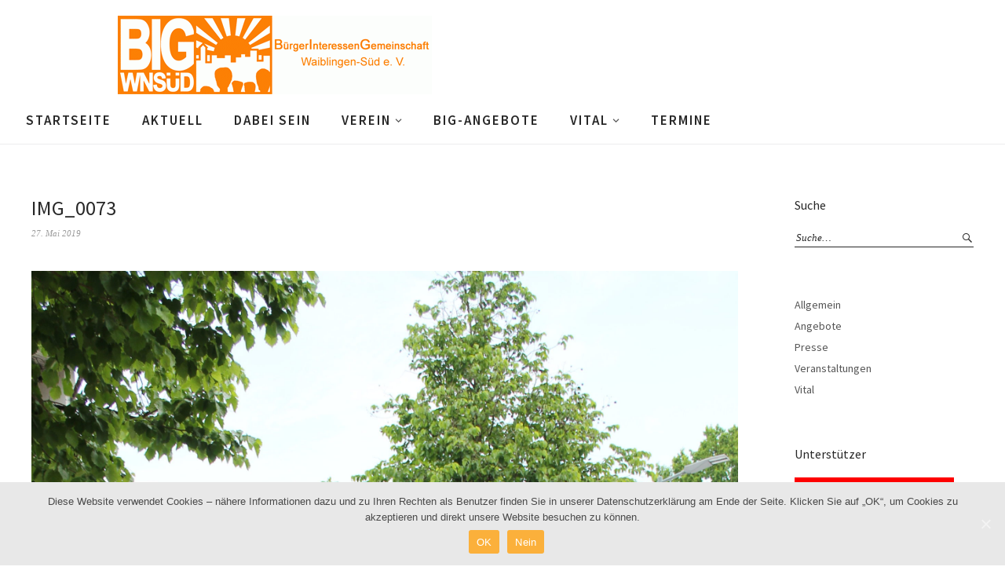

--- FILE ---
content_type: text/html; charset=UTF-8
request_url: https://big-wnsued.de/stadtteilfest-2019-impressionen/img_0073/
body_size: 9620
content:
<!DOCTYPE html>
<html lang="de">
<head>
<meta charset="UTF-8" />
<meta name="viewport" content="width=device-width, initial-scale=1">
<link rel="profile" href="http://gmpg.org/xfn/11">
<link rel="pingback" href="https://big-wnsued.de/xmlrpc.php">

<meta name='robots' content='index, follow, max-image-preview:large, max-snippet:-1, max-video-preview:-1' />
	<style>img:is([sizes="auto" i], [sizes^="auto," i]) { contain-intrinsic-size: 3000px 1500px }</style>
	
	<!-- This site is optimized with the Yoast SEO plugin v26.4 - https://yoast.com/wordpress/plugins/seo/ -->
	<title>IMG_0073 - BürgerInteressenGemeinschaft Waiblingen-Süd e.V.</title>
	<link rel="canonical" href="https://big-wnsued.de/stadtteilfest-2019-impressionen/img_0073/" />
	<meta property="og:locale" content="de_DE" />
	<meta property="og:type" content="article" />
	<meta property="og:title" content="IMG_0073 - BürgerInteressenGemeinschaft Waiblingen-Süd e.V." />
	<meta property="og:url" content="https://big-wnsued.de/stadtteilfest-2019-impressionen/img_0073/" />
	<meta property="og:site_name" content="BürgerInteressenGemeinschaft Waiblingen-Süd e.V." />
	<meta property="og:image" content="https://big-wnsued.de/stadtteilfest-2019-impressionen/img_0073" />
	<meta property="og:image:width" content="2056" />
	<meta property="og:image:height" content="3088" />
	<meta property="og:image:type" content="image/jpeg" />
	<meta name="twitter:card" content="summary_large_image" />
	<script type="application/ld+json" class="yoast-schema-graph">{"@context":"https://schema.org","@graph":[{"@type":"WebPage","@id":"https://big-wnsued.de/stadtteilfest-2019-impressionen/img_0073/","url":"https://big-wnsued.de/stadtteilfest-2019-impressionen/img_0073/","name":"IMG_0073 - BürgerInteressenGemeinschaft Waiblingen-Süd e.V.","isPartOf":{"@id":"https://big-wnsued.de/#website"},"primaryImageOfPage":{"@id":"https://big-wnsued.de/stadtteilfest-2019-impressionen/img_0073/#primaryimage"},"image":{"@id":"https://big-wnsued.de/stadtteilfest-2019-impressionen/img_0073/#primaryimage"},"thumbnailUrl":"https://big-wnsued.de/wp-content/uploads/2019/05/IMG_0073-e1558963940243.jpg","datePublished":"2019-05-27T13:29:08+00:00","breadcrumb":{"@id":"https://big-wnsued.de/stadtteilfest-2019-impressionen/img_0073/#breadcrumb"},"inLanguage":"de","potentialAction":[{"@type":"ReadAction","target":["https://big-wnsued.de/stadtteilfest-2019-impressionen/img_0073/"]}]},{"@type":"ImageObject","inLanguage":"de","@id":"https://big-wnsued.de/stadtteilfest-2019-impressionen/img_0073/#primaryimage","url":"https://big-wnsued.de/wp-content/uploads/2019/05/IMG_0073-e1558963940243.jpg","contentUrl":"https://big-wnsued.de/wp-content/uploads/2019/05/IMG_0073-e1558963940243.jpg","width":2056,"height":3088},{"@type":"BreadcrumbList","@id":"https://big-wnsued.de/stadtteilfest-2019-impressionen/img_0073/#breadcrumb","itemListElement":[{"@type":"ListItem","position":1,"name":"Startseite","item":"https://big-wnsued.de/"},{"@type":"ListItem","position":2,"name":"Stadtteilfest 2019 &#8211; Impressionen","item":"https://big-wnsued.de/stadtteilfest-2019-impressionen/"},{"@type":"ListItem","position":3,"name":"IMG_0073"}]},{"@type":"WebSite","@id":"https://big-wnsued.de/#website","url":"https://big-wnsued.de/","name":"BürgerInteressenGemeinschaft Waiblingen-Süd e.V.","description":"","potentialAction":[{"@type":"SearchAction","target":{"@type":"EntryPoint","urlTemplate":"https://big-wnsued.de/?s={search_term_string}"},"query-input":{"@type":"PropertyValueSpecification","valueRequired":true,"valueName":"search_term_string"}}],"inLanguage":"de"}]}</script>
	<!-- / Yoast SEO plugin. -->


<link rel='dns-prefetch' href='//fonts.googleapis.com' />
<link rel="alternate" type="application/rss+xml" title="BürgerInteressenGemeinschaft Waiblingen-Süd e.V. &raquo; Feed" href="https://big-wnsued.de/feed/" />
<link rel="alternate" type="application/rss+xml" title="BürgerInteressenGemeinschaft Waiblingen-Süd e.V. &raquo; Kommentar-Feed" href="https://big-wnsued.de/comments/feed/" />
<script type="text/javascript">
/* <![CDATA[ */
window._wpemojiSettings = {"baseUrl":"https:\/\/s.w.org\/images\/core\/emoji\/16.0.1\/72x72\/","ext":".png","svgUrl":"https:\/\/s.w.org\/images\/core\/emoji\/16.0.1\/svg\/","svgExt":".svg","source":{"concatemoji":"https:\/\/big-wnsued.de\/wp-includes\/js\/wp-emoji-release.min.js?ver=6.8.3"}};
/*! This file is auto-generated */
!function(s,n){var o,i,e;function c(e){try{var t={supportTests:e,timestamp:(new Date).valueOf()};sessionStorage.setItem(o,JSON.stringify(t))}catch(e){}}function p(e,t,n){e.clearRect(0,0,e.canvas.width,e.canvas.height),e.fillText(t,0,0);var t=new Uint32Array(e.getImageData(0,0,e.canvas.width,e.canvas.height).data),a=(e.clearRect(0,0,e.canvas.width,e.canvas.height),e.fillText(n,0,0),new Uint32Array(e.getImageData(0,0,e.canvas.width,e.canvas.height).data));return t.every(function(e,t){return e===a[t]})}function u(e,t){e.clearRect(0,0,e.canvas.width,e.canvas.height),e.fillText(t,0,0);for(var n=e.getImageData(16,16,1,1),a=0;a<n.data.length;a++)if(0!==n.data[a])return!1;return!0}function f(e,t,n,a){switch(t){case"flag":return n(e,"\ud83c\udff3\ufe0f\u200d\u26a7\ufe0f","\ud83c\udff3\ufe0f\u200b\u26a7\ufe0f")?!1:!n(e,"\ud83c\udde8\ud83c\uddf6","\ud83c\udde8\u200b\ud83c\uddf6")&&!n(e,"\ud83c\udff4\udb40\udc67\udb40\udc62\udb40\udc65\udb40\udc6e\udb40\udc67\udb40\udc7f","\ud83c\udff4\u200b\udb40\udc67\u200b\udb40\udc62\u200b\udb40\udc65\u200b\udb40\udc6e\u200b\udb40\udc67\u200b\udb40\udc7f");case"emoji":return!a(e,"\ud83e\udedf")}return!1}function g(e,t,n,a){var r="undefined"!=typeof WorkerGlobalScope&&self instanceof WorkerGlobalScope?new OffscreenCanvas(300,150):s.createElement("canvas"),o=r.getContext("2d",{willReadFrequently:!0}),i=(o.textBaseline="top",o.font="600 32px Arial",{});return e.forEach(function(e){i[e]=t(o,e,n,a)}),i}function t(e){var t=s.createElement("script");t.src=e,t.defer=!0,s.head.appendChild(t)}"undefined"!=typeof Promise&&(o="wpEmojiSettingsSupports",i=["flag","emoji"],n.supports={everything:!0,everythingExceptFlag:!0},e=new Promise(function(e){s.addEventListener("DOMContentLoaded",e,{once:!0})}),new Promise(function(t){var n=function(){try{var e=JSON.parse(sessionStorage.getItem(o));if("object"==typeof e&&"number"==typeof e.timestamp&&(new Date).valueOf()<e.timestamp+604800&&"object"==typeof e.supportTests)return e.supportTests}catch(e){}return null}();if(!n){if("undefined"!=typeof Worker&&"undefined"!=typeof OffscreenCanvas&&"undefined"!=typeof URL&&URL.createObjectURL&&"undefined"!=typeof Blob)try{var e="postMessage("+g.toString()+"("+[JSON.stringify(i),f.toString(),p.toString(),u.toString()].join(",")+"));",a=new Blob([e],{type:"text/javascript"}),r=new Worker(URL.createObjectURL(a),{name:"wpTestEmojiSupports"});return void(r.onmessage=function(e){c(n=e.data),r.terminate(),t(n)})}catch(e){}c(n=g(i,f,p,u))}t(n)}).then(function(e){for(var t in e)n.supports[t]=e[t],n.supports.everything=n.supports.everything&&n.supports[t],"flag"!==t&&(n.supports.everythingExceptFlag=n.supports.everythingExceptFlag&&n.supports[t]);n.supports.everythingExceptFlag=n.supports.everythingExceptFlag&&!n.supports.flag,n.DOMReady=!1,n.readyCallback=function(){n.DOMReady=!0}}).then(function(){return e}).then(function(){var e;n.supports.everything||(n.readyCallback(),(e=n.source||{}).concatemoji?t(e.concatemoji):e.wpemoji&&e.twemoji&&(t(e.twemoji),t(e.wpemoji)))}))}((window,document),window._wpemojiSettings);
/* ]]> */
</script>
<style id='wp-emoji-styles-inline-css' type='text/css'>

	img.wp-smiley, img.emoji {
		display: inline !important;
		border: none !important;
		box-shadow: none !important;
		height: 1em !important;
		width: 1em !important;
		margin: 0 0.07em !important;
		vertical-align: -0.1em !important;
		background: none !important;
		padding: 0 !important;
	}
</style>
<link rel='stylesheet' id='wp-block-library-css' href='https://big-wnsued.de/wp-includes/css/dist/block-library/style.min.css?ver=6.8.3' type='text/css' media='all' />
<style id='classic-theme-styles-inline-css' type='text/css'>
/*! This file is auto-generated */
.wp-block-button__link{color:#fff;background-color:#32373c;border-radius:9999px;box-shadow:none;text-decoration:none;padding:calc(.667em + 2px) calc(1.333em + 2px);font-size:1.125em}.wp-block-file__button{background:#32373c;color:#fff;text-decoration:none}
</style>
<style id='global-styles-inline-css' type='text/css'>
:root{--wp--preset--aspect-ratio--square: 1;--wp--preset--aspect-ratio--4-3: 4/3;--wp--preset--aspect-ratio--3-4: 3/4;--wp--preset--aspect-ratio--3-2: 3/2;--wp--preset--aspect-ratio--2-3: 2/3;--wp--preset--aspect-ratio--16-9: 16/9;--wp--preset--aspect-ratio--9-16: 9/16;--wp--preset--color--black: #000000;--wp--preset--color--cyan-bluish-gray: #abb8c3;--wp--preset--color--white: #ffffff;--wp--preset--color--pale-pink: #f78da7;--wp--preset--color--vivid-red: #cf2e2e;--wp--preset--color--luminous-vivid-orange: #ff6900;--wp--preset--color--luminous-vivid-amber: #fcb900;--wp--preset--color--light-green-cyan: #7bdcb5;--wp--preset--color--vivid-green-cyan: #00d084;--wp--preset--color--pale-cyan-blue: #8ed1fc;--wp--preset--color--vivid-cyan-blue: #0693e3;--wp--preset--color--vivid-purple: #9b51e0;--wp--preset--gradient--vivid-cyan-blue-to-vivid-purple: linear-gradient(135deg,rgba(6,147,227,1) 0%,rgb(155,81,224) 100%);--wp--preset--gradient--light-green-cyan-to-vivid-green-cyan: linear-gradient(135deg,rgb(122,220,180) 0%,rgb(0,208,130) 100%);--wp--preset--gradient--luminous-vivid-amber-to-luminous-vivid-orange: linear-gradient(135deg,rgba(252,185,0,1) 0%,rgba(255,105,0,1) 100%);--wp--preset--gradient--luminous-vivid-orange-to-vivid-red: linear-gradient(135deg,rgba(255,105,0,1) 0%,rgb(207,46,46) 100%);--wp--preset--gradient--very-light-gray-to-cyan-bluish-gray: linear-gradient(135deg,rgb(238,238,238) 0%,rgb(169,184,195) 100%);--wp--preset--gradient--cool-to-warm-spectrum: linear-gradient(135deg,rgb(74,234,220) 0%,rgb(151,120,209) 20%,rgb(207,42,186) 40%,rgb(238,44,130) 60%,rgb(251,105,98) 80%,rgb(254,248,76) 100%);--wp--preset--gradient--blush-light-purple: linear-gradient(135deg,rgb(255,206,236) 0%,rgb(152,150,240) 100%);--wp--preset--gradient--blush-bordeaux: linear-gradient(135deg,rgb(254,205,165) 0%,rgb(254,45,45) 50%,rgb(107,0,62) 100%);--wp--preset--gradient--luminous-dusk: linear-gradient(135deg,rgb(255,203,112) 0%,rgb(199,81,192) 50%,rgb(65,88,208) 100%);--wp--preset--gradient--pale-ocean: linear-gradient(135deg,rgb(255,245,203) 0%,rgb(182,227,212) 50%,rgb(51,167,181) 100%);--wp--preset--gradient--electric-grass: linear-gradient(135deg,rgb(202,248,128) 0%,rgb(113,206,126) 100%);--wp--preset--gradient--midnight: linear-gradient(135deg,rgb(2,3,129) 0%,rgb(40,116,252) 100%);--wp--preset--font-size--small: 13px;--wp--preset--font-size--medium: 20px;--wp--preset--font-size--large: 36px;--wp--preset--font-size--x-large: 42px;--wp--preset--spacing--20: 0.44rem;--wp--preset--spacing--30: 0.67rem;--wp--preset--spacing--40: 1rem;--wp--preset--spacing--50: 1.5rem;--wp--preset--spacing--60: 2.25rem;--wp--preset--spacing--70: 3.38rem;--wp--preset--spacing--80: 5.06rem;--wp--preset--shadow--natural: 6px 6px 9px rgba(0, 0, 0, 0.2);--wp--preset--shadow--deep: 12px 12px 50px rgba(0, 0, 0, 0.4);--wp--preset--shadow--sharp: 6px 6px 0px rgba(0, 0, 0, 0.2);--wp--preset--shadow--outlined: 6px 6px 0px -3px rgba(255, 255, 255, 1), 6px 6px rgba(0, 0, 0, 1);--wp--preset--shadow--crisp: 6px 6px 0px rgba(0, 0, 0, 1);}:where(.is-layout-flex){gap: 0.5em;}:where(.is-layout-grid){gap: 0.5em;}body .is-layout-flex{display: flex;}.is-layout-flex{flex-wrap: wrap;align-items: center;}.is-layout-flex > :is(*, div){margin: 0;}body .is-layout-grid{display: grid;}.is-layout-grid > :is(*, div){margin: 0;}:where(.wp-block-columns.is-layout-flex){gap: 2em;}:where(.wp-block-columns.is-layout-grid){gap: 2em;}:where(.wp-block-post-template.is-layout-flex){gap: 1.25em;}:where(.wp-block-post-template.is-layout-grid){gap: 1.25em;}.has-black-color{color: var(--wp--preset--color--black) !important;}.has-cyan-bluish-gray-color{color: var(--wp--preset--color--cyan-bluish-gray) !important;}.has-white-color{color: var(--wp--preset--color--white) !important;}.has-pale-pink-color{color: var(--wp--preset--color--pale-pink) !important;}.has-vivid-red-color{color: var(--wp--preset--color--vivid-red) !important;}.has-luminous-vivid-orange-color{color: var(--wp--preset--color--luminous-vivid-orange) !important;}.has-luminous-vivid-amber-color{color: var(--wp--preset--color--luminous-vivid-amber) !important;}.has-light-green-cyan-color{color: var(--wp--preset--color--light-green-cyan) !important;}.has-vivid-green-cyan-color{color: var(--wp--preset--color--vivid-green-cyan) !important;}.has-pale-cyan-blue-color{color: var(--wp--preset--color--pale-cyan-blue) !important;}.has-vivid-cyan-blue-color{color: var(--wp--preset--color--vivid-cyan-blue) !important;}.has-vivid-purple-color{color: var(--wp--preset--color--vivid-purple) !important;}.has-black-background-color{background-color: var(--wp--preset--color--black) !important;}.has-cyan-bluish-gray-background-color{background-color: var(--wp--preset--color--cyan-bluish-gray) !important;}.has-white-background-color{background-color: var(--wp--preset--color--white) !important;}.has-pale-pink-background-color{background-color: var(--wp--preset--color--pale-pink) !important;}.has-vivid-red-background-color{background-color: var(--wp--preset--color--vivid-red) !important;}.has-luminous-vivid-orange-background-color{background-color: var(--wp--preset--color--luminous-vivid-orange) !important;}.has-luminous-vivid-amber-background-color{background-color: var(--wp--preset--color--luminous-vivid-amber) !important;}.has-light-green-cyan-background-color{background-color: var(--wp--preset--color--light-green-cyan) !important;}.has-vivid-green-cyan-background-color{background-color: var(--wp--preset--color--vivid-green-cyan) !important;}.has-pale-cyan-blue-background-color{background-color: var(--wp--preset--color--pale-cyan-blue) !important;}.has-vivid-cyan-blue-background-color{background-color: var(--wp--preset--color--vivid-cyan-blue) !important;}.has-vivid-purple-background-color{background-color: var(--wp--preset--color--vivid-purple) !important;}.has-black-border-color{border-color: var(--wp--preset--color--black) !important;}.has-cyan-bluish-gray-border-color{border-color: var(--wp--preset--color--cyan-bluish-gray) !important;}.has-white-border-color{border-color: var(--wp--preset--color--white) !important;}.has-pale-pink-border-color{border-color: var(--wp--preset--color--pale-pink) !important;}.has-vivid-red-border-color{border-color: var(--wp--preset--color--vivid-red) !important;}.has-luminous-vivid-orange-border-color{border-color: var(--wp--preset--color--luminous-vivid-orange) !important;}.has-luminous-vivid-amber-border-color{border-color: var(--wp--preset--color--luminous-vivid-amber) !important;}.has-light-green-cyan-border-color{border-color: var(--wp--preset--color--light-green-cyan) !important;}.has-vivid-green-cyan-border-color{border-color: var(--wp--preset--color--vivid-green-cyan) !important;}.has-pale-cyan-blue-border-color{border-color: var(--wp--preset--color--pale-cyan-blue) !important;}.has-vivid-cyan-blue-border-color{border-color: var(--wp--preset--color--vivid-cyan-blue) !important;}.has-vivid-purple-border-color{border-color: var(--wp--preset--color--vivid-purple) !important;}.has-vivid-cyan-blue-to-vivid-purple-gradient-background{background: var(--wp--preset--gradient--vivid-cyan-blue-to-vivid-purple) !important;}.has-light-green-cyan-to-vivid-green-cyan-gradient-background{background: var(--wp--preset--gradient--light-green-cyan-to-vivid-green-cyan) !important;}.has-luminous-vivid-amber-to-luminous-vivid-orange-gradient-background{background: var(--wp--preset--gradient--luminous-vivid-amber-to-luminous-vivid-orange) !important;}.has-luminous-vivid-orange-to-vivid-red-gradient-background{background: var(--wp--preset--gradient--luminous-vivid-orange-to-vivid-red) !important;}.has-very-light-gray-to-cyan-bluish-gray-gradient-background{background: var(--wp--preset--gradient--very-light-gray-to-cyan-bluish-gray) !important;}.has-cool-to-warm-spectrum-gradient-background{background: var(--wp--preset--gradient--cool-to-warm-spectrum) !important;}.has-blush-light-purple-gradient-background{background: var(--wp--preset--gradient--blush-light-purple) !important;}.has-blush-bordeaux-gradient-background{background: var(--wp--preset--gradient--blush-bordeaux) !important;}.has-luminous-dusk-gradient-background{background: var(--wp--preset--gradient--luminous-dusk) !important;}.has-pale-ocean-gradient-background{background: var(--wp--preset--gradient--pale-ocean) !important;}.has-electric-grass-gradient-background{background: var(--wp--preset--gradient--electric-grass) !important;}.has-midnight-gradient-background{background: var(--wp--preset--gradient--midnight) !important;}.has-small-font-size{font-size: var(--wp--preset--font-size--small) !important;}.has-medium-font-size{font-size: var(--wp--preset--font-size--medium) !important;}.has-large-font-size{font-size: var(--wp--preset--font-size--large) !important;}.has-x-large-font-size{font-size: var(--wp--preset--font-size--x-large) !important;}
:where(.wp-block-post-template.is-layout-flex){gap: 1.25em;}:where(.wp-block-post-template.is-layout-grid){gap: 1.25em;}
:where(.wp-block-columns.is-layout-flex){gap: 2em;}:where(.wp-block-columns.is-layout-grid){gap: 2em;}
:root :where(.wp-block-pullquote){font-size: 1.5em;line-height: 1.6;}
</style>
<link rel='stylesheet' id='font-awesome-css' href='https://big-wnsued.de/wp-content/plugins/arconix-shortcodes/includes/css/font-awesome.min.css?ver=4.6.3' type='text/css' media='all' />
<link rel='stylesheet' id='arconix-shortcodes-css' href='https://big-wnsued.de/wp-content/plugins/arconix-shortcodes/includes/css/arconix-shortcodes.min.css?ver=2.1.19' type='text/css' media='all' />
<link rel='stylesheet' id='cookie-notice-front-css' href='https://big-wnsued.de/wp-content/plugins/cookie-notice_01/css/front.min.css?ver=6.8.3' type='text/css' media='all' />
<link rel='stylesheet' id='arconix-flexslider-css-css' href='https://big-wnsued.de/wp-content/plugins/arconix-flexslider/includes/css/arconix-flexslider.css?ver=1.1.1' type='text/css' media='all' />
<link rel='stylesheet' id='weta-fonts-css' href='https://fonts.googleapis.com/css?family=Source+Sans+Pro%3A400%2C400italic%2C600%2C600italic&#038;subset=latin%2Clatin-ext' type='text/css' media='all' />
<link rel='stylesheet' id='weta-style-css' href='https://big-wnsued.de/wp-content/themes/weta/style.css?ver=20150704' type='text/css' media='all' />
<link rel='stylesheet' id='weta-flex-slider-style-css' href='https://big-wnsued.de/wp-content/themes/weta/js/flex-slider/flexslider.css?ver=6.8.3' type='text/css' media='all' />
<link rel='stylesheet' id='genericons-css' href='https://big-wnsued.de/wp-content/themes/weta/genericons/genericons.css?ver=3.3.1' type='text/css' media='all' />
<script type="text/javascript" src="https://big-wnsued.de/wp-includes/js/jquery/jquery.min.js?ver=3.7.1" id="jquery-core-js"></script>
<script type="text/javascript" src="https://big-wnsued.de/wp-includes/js/jquery/jquery-migrate.min.js?ver=3.4.1" id="jquery-migrate-js"></script>
<script type="text/javascript" src="https://big-wnsued.de/wp-content/themes/weta/js/jquery.fitvids.js?ver=1.1" id="weta-fitvids-js"></script>
<script type="text/javascript" src="https://big-wnsued.de/wp-content/themes/weta/js/flex-slider/jquery.flexslider-min.js?ver=6.8.3" id="weta-flex-slider-js"></script>
<link rel="https://api.w.org/" href="https://big-wnsued.de/wp-json/" /><link rel="alternate" title="JSON" type="application/json" href="https://big-wnsued.de/wp-json/wp/v2/media/1635" /><link rel="EditURI" type="application/rsd+xml" title="RSD" href="https://big-wnsued.de/xmlrpc.php?rsd" />
<meta name="generator" content="WordPress 6.8.3" />
<link rel='shortlink' href='https://big-wnsued.de/?p=1635' />
<link rel="alternate" title="oEmbed (JSON)" type="application/json+oembed" href="https://big-wnsued.de/wp-json/oembed/1.0/embed?url=https%3A%2F%2Fbig-wnsued.de%2Fstadtteilfest-2019-impressionen%2Fimg_0073%2F" />
<link rel="alternate" title="oEmbed (XML)" type="text/xml+oembed" href="https://big-wnsued.de/wp-json/oembed/1.0/embed?url=https%3A%2F%2Fbig-wnsued.de%2Fstadtteilfest-2019-impressionen%2Fimg_0073%2F&#038;format=xml" />
	<style type="text/css">
	.entry-content a, .comment-text a, .author-bio a, .textwidget a {color: #ff8000;}
		#masthead {background: ;}
	@media screen and (min-width: 1023px) {
	.sticky-content.fixed {background: ;}
	}
			#colophon {background: ;}
			.widget_weta_authors {background: ;}
			.widget_weta_quote {background: ;}
			.widget_weta_numbered_rp {background: ;}
			@media screen and (min-width: 1023px) {
	.sticky-content {margin-top: 0;}
	.sticky-element .sticky-anchor {display: block !important;}
	.sticky-content.fixed {position: fixed !important; top: 0 !important; left:0; right: 0; z-index: 10000;}
	}
						</style>
    	<style type="text/css" id="weta-header-css">
		
	#site-branding h1.site-title, #site-branding p.site-title, #site-branding p.site-description {display: none !important;}

		</style>
	<link rel="icon" href="https://big-wnsued.de/wp-content/uploads/2017/04/cropped-favicon-32x32.gif" sizes="32x32" />
<link rel="icon" href="https://big-wnsued.de/wp-content/uploads/2017/04/cropped-favicon-192x192.gif" sizes="192x192" />
<link rel="apple-touch-icon" href="https://big-wnsued.de/wp-content/uploads/2017/04/cropped-favicon-180x180.gif" />
<meta name="msapplication-TileImage" content="https://big-wnsued.de/wp-content/uploads/2017/04/cropped-favicon-270x270.gif" />
</head>

<body class="attachment wp-singular attachment-template-default single single-attachment postid-1635 attachmentid-1635 attachment-jpeg wp-theme-weta cookies-not-set">

		<div class="header-bg">
		<header id="masthead" class="cf" role="banner">


			<div id="site-branding" >
									<div id="site-logo">
						<a href="https://big-wnsued.de/" rel="home"><img src="https://big-wnsued.de/wp-content/uploads/2017/06/cropped-logo_140.gif" width="400" height="100" alt=""></a>
					</div><!-- end #site-logo -->
				 

									<p class="site-title"><a href="https://big-wnsued.de/" rel="home">BürgerInteressenGemeinschaft Waiblingen-Süd e.V.</a></p>
				
							</div><!-- end #site-branding -->

			<button id="menu-main-toggle"><span>Öffnen</span></button>
						<button id="menu-main-close"  class="btn-close"><span>Schließen</span></button>

			<div id="menu-main-wrap" class="sticky-element cf">

				<div class="sticky-anchor"></div>
				<nav id="site-nav" class="sticky-content cf" role="navigation">
					<div class="sticky-wrap">
										<ul id="menu-hauptmenue" class="nav-menu"><li id="menu-item-26" class="menu-item menu-item-type-post_type menu-item-object-page menu-item-home menu-item-26"><a href="https://big-wnsued.de/">Startseite</a></li>
<li id="menu-item-1246" class="menu-item menu-item-type-post_type menu-item-object-page current_page_parent menu-item-1246"><a href="https://big-wnsued.de/aktuelles/">aktuell</a></li>
<li id="menu-item-941" class="menu-item menu-item-type-post_type menu-item-object-page menu-item-941"><a href="https://big-wnsued.de/dabei-sein/">Dabei sein</a></li>
<li id="menu-item-25" class="menu-item menu-item-type-post_type menu-item-object-page menu-item-has-children menu-item-25"><a href="https://big-wnsued.de/verein/">Verein</a>
<ul class="sub-menu">
	<li id="menu-item-174" class="menu-item menu-item-type-post_type menu-item-object-page menu-item-174"><a href="https://big-wnsued.de/big-stellt-sich-vor/">BIG stellt sich vor</a></li>
	<li id="menu-item-51" class="menu-item menu-item-type-post_type menu-item-object-page menu-item-51"><a href="https://big-wnsued.de/vorstand/">Vorstand</a></li>
	<li id="menu-item-205" class="menu-item menu-item-type-post_type menu-item-object-page menu-item-205"><a href="https://big-wnsued.de/vereinsstruktur/">Vereinsstruktur</a></li>
	<li id="menu-item-79" class="menu-item menu-item-type-post_type menu-item-object-page menu-item-79"><a href="https://big-wnsued.de/ziele-der-big-waiblingen-sued/">Ziele</a></li>
	<li id="menu-item-54" class="menu-item menu-item-type-post_type menu-item-object-page menu-item-54"><a href="https://big-wnsued.de/mitgliedschaft/">Mitgliedschaft</a></li>
	<li id="menu-item-24" class="menu-item menu-item-type-post_type menu-item-object-page menu-item-24"><a href="https://big-wnsued.de/satzung/">Satzung &amp; Geschäftsordnung</a></li>
</ul>
</li>
<li id="menu-item-946" class="menu-item menu-item-type-post_type menu-item-object-page menu-item-946"><a href="https://big-wnsued.de/wn-sued-aktiv/">BIG-Angebote</a></li>
<li id="menu-item-173" class="menu-item menu-item-type-post_type menu-item-object-page menu-item-has-children menu-item-173"><a href="https://big-wnsued.de/vital-stellt-sich-vor/">Vital</a>
<ul class="sub-menu">
	<li id="menu-item-2533" class="menu-item menu-item-type-post_type menu-item-object-page menu-item-2533"><a href="https://big-wnsued.de/vital-stellt-sich-vor/">Vital stellt sich vor</a></li>
	<li id="menu-item-172" class="menu-item menu-item-type-post_type menu-item-object-page menu-item-172"><a href="https://big-wnsued.de/offene-vital-angebote/">Offene Angebote</a></li>
	<li id="menu-item-171" class="menu-item menu-item-type-post_type menu-item-object-page menu-item-171"><a href="https://big-wnsued.de/vitalcoin-angebote/">VitalCoin-Angebote</a></li>
	<li id="menu-item-950" class="menu-item menu-item-type-post_type menu-item-object-page menu-item-950"><a href="https://big-wnsued.de/sportboxen/">Sportboxen</a></li>
</ul>
</li>
<li id="menu-item-47" class="menu-item menu-item-type-post_type menu-item-object-page menu-item-47"><a href="https://big-wnsued.de/termine/">Termine</a></li>
</ul>						
										</div><!-- end .sticky-wrap -->
				</nav><!-- end #site-nav -->

				<div id="mobile-menu-top-wrap">
					

<div class="social-search-wrap">
	
		
	</div><!-- end .social-search-wrap -->				</div><!-- end .mobile-menu-top-wrap -->
				<button id="menu-main-close-bottom" class="btn-close"><span>Schließen</span></button>
			</div><!-- end #menu-main-wrap -->

		</header><!-- end #masthead -->
		</div><!-- end .header-bg -->

<div id="main-wrap">
<div class="blog-wrap cf">
	<div id="primary" class="site-content cf" role="main">

		<article id="post-1635" class="post-1635 attachment type-attachment status-inherit hentry">

		<header class="entry-header">
			<h1 class="entry-title">IMG_0073</a></h1>
			<div class="entry-meta">
				<div class="entry-date">
					<a href="https://big-wnsued.de/stadtteilfest-2019-impressionen/img_0073/">27. Mai 2019</a>
				</div><!-- end .entry-date -->
											</div><!-- end .entry-meta -->
		</header><!--end .entry-header -->

		<div class="entry-wrap">
		<div class="entry-content">
			<div class="attachment">
				<img width="2056" height="3088" src="https://big-wnsued.de/wp-content/uploads/2019/05/IMG_0073-e1558963940243.jpg" class="attachment- size-" alt="" decoding="async" fetchpriority="high" srcset="https://big-wnsued.de/wp-content/uploads/2019/05/IMG_0073-e1558963940243.jpg 2056w, https://big-wnsued.de/wp-content/uploads/2019/05/IMG_0073-e1558963940243-200x300.jpg 200w, https://big-wnsued.de/wp-content/uploads/2019/05/IMG_0073-e1558963940243-768x1153.jpg 768w, https://big-wnsued.de/wp-content/uploads/2019/05/IMG_0073-e1558963940243-682x1024.jpg 682w, https://big-wnsued.de/wp-content/uploads/2019/05/IMG_0073-e1558963940243-1000x1502.jpg 1000w" sizes="(max-width: 2056px) 100vw, 2056px" />							</div><!-- .attachment -->
		</div><!-- .entry-content -->
	</div><!-- end .entry-wrap -->

	</article><!-- #post-1635 -->

	
	<div class="nav-wrap cf">
		<nav id="nav-single" class="cf">
			<div class="nav-next"><a href='https://big-wnsued.de/stadtteilfest-2019-impressionen/img_0077/'><span>Nächstes Bild</span></a></div>
			<div class="nav-previous"><a href='https://big-wnsued.de/stadtteilfest-2019-impressionen/img_0060/'><span>Vorheriges Bild</span></a></div>
		</nav><!-- #nav-single -->
	</div><!-- end .nav-wrap -->

	</div><!-- end #primary -->
<div id="blog-sidebar" class="default-sidebar sidebar-small widget-area" role="complementary">
	<aside id="search-3" class="widget widget_search"><h3 class="widget-title">Suche</h3>
<form method="get" class="searchform" action="https://big-wnsued.de/" role="search">
	<label for="s" class="screen-reader-text"><span>Suche</span></label>
	<input type="text" class="search-field" name="s" id="s" placeholder="Suche&hellip;" />
	<input type="submit" class="submit" name="submit" id="searchsubmit" value="Suche" />
</form></aside><aside id="block-4" class="widget widget_block widget_categories"><ul class="wp-block-categories-list wp-block-categories">	<li class="cat-item cat-item-1"><a href="https://big-wnsued.de/category/allgemein/">Allgemein</a>
</li>
	<li class="cat-item cat-item-5"><a href="https://big-wnsued.de/category/angebote/">Angebote</a>
</li>
	<li class="cat-item cat-item-29"><a href="https://big-wnsued.de/category/presse/">Presse</a>
</li>
	<li class="cat-item cat-item-8"><a href="https://big-wnsued.de/category/veranstaltungen/">Veranstaltungen</a>
</li>
	<li class="cat-item cat-item-23"><a href="https://big-wnsued.de/category/vital/">Vital</a>
</li>
</ul></aside><aside id="text-5" class="widget widget_text"><h3 class="widget-title">Unterstützer</h3>			<div class="textwidget"><a href="https://www.kskwn.de/" target="_blank"><img src=https://big-wnsued.de/wp-content/uploads/2018/12/ksk_200.jpg"></a></div>
		</aside><aside id="text-2" class="widget widget_text"><h3 class="widget-title">Kooperationspartner</h3>			<div class="textwidget"><a href="" target="_blank"><img src="http://big-wnsued.de/wp-content/uploads/2017/04/soziale_stadt_200.jpg"></a>
</br></br>
<a href="https://www.facebook.com/mjaclub106/" target="_blank"><img src="http://big-wnsued.de/wp-content/uploads/2017/04/mobile_jugendarbeit_200.jpg"></a>
</br></br>
<a href="https://www.facebook.com/mjaclub106/" target="_blank"><img src="http://big-wnsued.de/wp-content/uploads/2017/05/juca200.jpg"></a>
</br></br>
<a href="http://www.evangelisch-in-waiblingen.de/" target="_blank"><img src="http://big-wnsued.de/wp-content/uploads/2017/04/eva_kirche_200.jpg"></a>
</br></br>
<a href="http://www.antoniusgemeinde.de/" target="_blank"><img src="http://big-wnsued.de/wp-content/uploads/2017/04/Antonius-200.jpg"></a></div>
		</aside></div><!-- end #blog-sidebar --></div><!-- end .blog-wrap -->

<footer id="colophon" class="site-footer cf">
	
	<div class="footer-wrap">
		

<div id="footerwidgets-wrap" class="cf">
	
			<div id="footer-two" class="sidebar-footer widget-area" role="complementary">
			<aside id="nav_menu-2" class="widget widget_nav_menu"><div class="menu-footer-container"><ul id="menu-footer" class="menu"><li id="menu-item-2711" class="menu-item menu-item-type-post_type menu-item-object-page menu-item-2711"><a href="https://big-wnsued.de/kontakt/">Kontakt</a></li>
<li id="menu-item-201" class="menu-item menu-item-type-post_type menu-item-object-page menu-item-201"><a href="https://big-wnsued.de/impressum/">Impressum</a></li>
<li id="menu-item-1332" class="menu-item menu-item-type-post_type menu-item-object-page menu-item-1332"><a href="https://big-wnsued.de/datenschutzerklaerung/">Datenschutzerklärung</a></li>
</ul></div></aside>		</div><!-- end #footer-two -->
	
	
	
	
</div><!-- end #footerwidgets-wrap -->			
		<div id="site-info">
			<ul class="credit" role="contentinfo">
				<li class="copyright">&copy; 2026 <a href="https://big-wnsued.de/">BürgerInteressenGemeinschaft Waiblingen-Süd e.V..</a></li>
				
				
							</ul><!-- end .credit -->
		</div><!-- end #site-info -->
	</div><!-- end .footer-wrap -->
	
	
	<div class="top"><span>Nach Oben</span></div>

</footer><!-- end #colophon -->
</div><!-- end #main-wrap -->

<script type="speculationrules">
{"prefetch":[{"source":"document","where":{"and":[{"href_matches":"\/*"},{"not":{"href_matches":["\/wp-*.php","\/wp-admin\/*","\/wp-content\/uploads\/*","\/wp-content\/*","\/wp-content\/plugins\/*","\/wp-content\/themes\/weta\/*","\/*\\?(.+)"]}},{"not":{"selector_matches":"a[rel~=\"nofollow\"]"}},{"not":{"selector_matches":".no-prefetch, .no-prefetch a"}}]},"eagerness":"conservative"}]}
</script>
<script type="text/javascript" id="cookie-notice-front-js-extra">
/* <![CDATA[ */
var cnArgs = {"ajaxUrl":"https:\/\/big-wnsued.de\/wp-admin\/admin-ajax.php","nonce":"05317bb979","hideEffect":"fade","position":"bottom","onScroll":"0","onScrollOffset":"100","onClick":"0","cookieName":"cookie_notice_accepted","cookieTime":"2592000","cookieTimeRejected":"2592000","cookiePath":"\/","cookieDomain":"","redirection":"1","cache":"0","refuse":"1","revokeCookies":"0","revokeCookiesOpt":"automatic","secure":"1","coronabarActive":"0"};
/* ]]> */
</script>
<script type="text/javascript" src="https://big-wnsued.de/wp-content/plugins/cookie-notice_01/js/front.min.js?ver=1.3.2" id="cookie-notice-front-js"></script>
<script type="text/javascript" id="weta-script-js-extra">
/* <![CDATA[ */
var screenReaderText = {"expand":"<span class=\"screen-reader-text\">expand child menu<\/span>","collapse":"<span class=\"screen-reader-text\">collapse child menu<\/span>"};
/* ]]> */
</script>
<script type="text/javascript" src="https://big-wnsued.de/wp-content/themes/weta/js/functions.js?ver=20150704" id="weta-script-js"></script>

		<!-- Cookie Notice plugin v1.3.2 by Digital Factory https://dfactory.eu/ -->
		<div id="cookie-notice" role="banner" class="cookie-notice-hidden cookie-revoke-hidden cn-position-bottom" aria-label="Cookie Notice" style="background-color: rgba(232,232,232,1);"><div class="cookie-notice-container" style="color: #494949;"><span id="cn-notice-text" class="cn-text-container">Diese Website verwendet Cookies – nähere Informationen dazu und zu Ihren Rechten als Benutzer finden Sie in unserer Datenschutzerklärung am Ende der Seite. Klicken Sie auf „OK“, um Cookies zu akzeptieren und direkt unsere Website besuchen zu können.</span><span id="cn-notice-buttons" class="cn-buttons-container"><a href="#" id="cn-accept-cookie" data-cookie-set="accept" class="cn-set-cookie cn-button wp-default button" aria-label="OK">OK</a><a href="#" id="cn-refuse-cookie" data-cookie-set="refuse" class="cn-set-cookie cn-button wp-default button" aria-label="Nein">Nein</a></span><a href="javascript:void(0);" id="cn-close-notice" data-cookie-set="accept" class="cn-close-icon" aria-label="OK"></a></div>
			
		</div>
		<!-- / Cookie Notice plugin -->
</body>
</html>